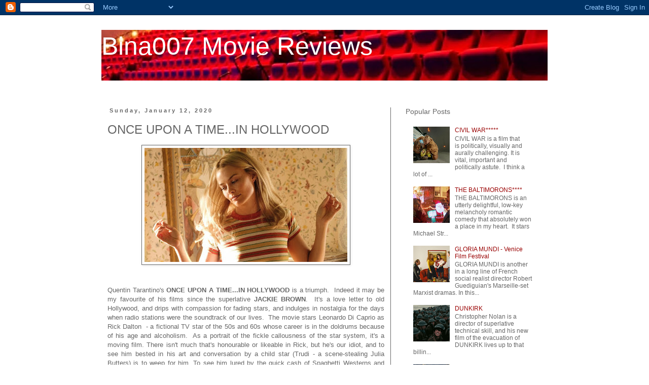

--- FILE ---
content_type: text/html; charset=utf-8
request_url: https://www.google.com/recaptcha/api2/aframe
body_size: 265
content:
<!DOCTYPE HTML><html><head><meta http-equiv="content-type" content="text/html; charset=UTF-8"></head><body><script nonce="SohVX440c6e6MoOfmQguEg">/** Anti-fraud and anti-abuse applications only. See google.com/recaptcha */ try{var clients={'sodar':'https://pagead2.googlesyndication.com/pagead/sodar?'};window.addEventListener("message",function(a){try{if(a.source===window.parent){var b=JSON.parse(a.data);var c=clients[b['id']];if(c){var d=document.createElement('img');d.src=c+b['params']+'&rc='+(localStorage.getItem("rc::a")?sessionStorage.getItem("rc::b"):"");window.document.body.appendChild(d);sessionStorage.setItem("rc::e",parseInt(sessionStorage.getItem("rc::e")||0)+1);localStorage.setItem("rc::h",'1768412882791');}}}catch(b){}});window.parent.postMessage("_grecaptcha_ready", "*");}catch(b){}</script></body></html>